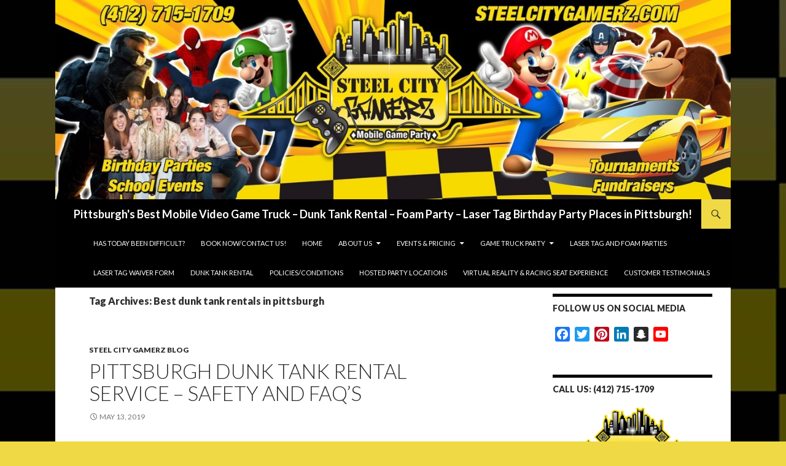

--- FILE ---
content_type: text/html; charset=UTF-8
request_url: https://steelcitygamerz.com/tag/best-dunk-tank-rentals-in-pittsburgh/
body_size: 16157
content:
<!DOCTYPE html>
<!--[if IE 7]>
<html class="ie ie7" lang="en-US" prefix="og: http://ogp.me/ns#">
<![endif]-->
<!--[if IE 8]>
<html class="ie ie8" lang="en-US" prefix="og: http://ogp.me/ns#">
<![endif]-->
<!--[if !(IE 7) & !(IE 8)]><!-->
<html lang="en-US" prefix="og: http://ogp.me/ns#">
<!--<![endif]-->
<head>
	<meta charset="UTF-8">
	<meta name="viewport" content="width=device-width">
	
	<link rel="profile" href="https://gmpg.org/xfn/11">
	<link rel="pingback" href="https://steelcitygamerz.com/wp/xmlrpc.php">
	<!--[if lt IE 9]>
	<script src="https://steelcitygamerz.com/wp/wp-content/themes/twentyfourteen/js/html5.js"></script>
	<![endif]-->
	
		<!-- All in One SEO 4.1.4.5 -->
		<title>Best dunk tank rentals in pittsburgh | Pittsburgh's Best Mobile Video Game Truck - Dunk Tank Rental - Foam Party - Laser Tag Birthday Party Places in Pittsburgh!</title>
		<meta name="robots" content="max-image-preview:large" />
		<link rel="canonical" href="https://steelcitygamerz.com/tag/best-dunk-tank-rentals-in-pittsburgh/" />
		<script type="application/ld+json" class="aioseo-schema">
			{"@context":"https:\/\/schema.org","@graph":[{"@type":"WebSite","@id":"https:\/\/steelcitygamerz.com\/#website","url":"https:\/\/steelcitygamerz.com\/","name":"Pittsburgh's Best Mobile Video Game Truck - Dunk Tank Rental - Foam Party - Laser Tag Birthday Party Places in Pittsburgh!","inLanguage":"en-US","publisher":{"@id":"https:\/\/steelcitygamerz.com\/#organization"}},{"@type":"Organization","@id":"https:\/\/steelcitygamerz.com\/#organization","name":"Pittsburgh's Best Mobile Video Game Truck - Dunk Tank Rental - Foam Party - Laser Tag Birthday Party Places in Pittsburgh!","url":"https:\/\/steelcitygamerz.com\/"},{"@type":"BreadcrumbList","@id":"https:\/\/steelcitygamerz.com\/tag\/best-dunk-tank-rentals-in-pittsburgh\/#breadcrumblist","itemListElement":[{"@type":"ListItem","@id":"https:\/\/steelcitygamerz.com\/#listItem","position":1,"item":{"@type":"WebPage","@id":"https:\/\/steelcitygamerz.com\/","name":"Home","description":"Pittsburgh's BEST Birthday Party Idea That Comes To You! Mobile Game Truck- Laser Tag- Foam Parties and Dunk Tank Rentals Steel City Gamerz - Brings the Ultimate Video Game Truck, Laser Tag, Foam Party and Dunk Tank rental service to your front door! \u2013 Pittsburgh's best idea in \u2026 Continue reading Pittsburgh Dunk Tank Rental Service \u2013 Safety and FAQ\u2019s \u2192","url":"https:\/\/steelcitygamerz.com\/"},"nextItem":"https:\/\/steelcitygamerz.com\/tag\/best-dunk-tank-rentals-in-pittsburgh\/#listItem"},{"@type":"ListItem","@id":"https:\/\/steelcitygamerz.com\/tag\/best-dunk-tank-rentals-in-pittsburgh\/#listItem","position":2,"item":{"@type":"WebPage","@id":"https:\/\/steelcitygamerz.com\/tag\/best-dunk-tank-rentals-in-pittsburgh\/","name":"Best dunk tank rentals in pittsburgh","url":"https:\/\/steelcitygamerz.com\/tag\/best-dunk-tank-rentals-in-pittsburgh\/"},"previousItem":"https:\/\/steelcitygamerz.com\/#listItem"}]},{"@type":"CollectionPage","@id":"https:\/\/steelcitygamerz.com\/tag\/best-dunk-tank-rentals-in-pittsburgh\/#collectionpage","url":"https:\/\/steelcitygamerz.com\/tag\/best-dunk-tank-rentals-in-pittsburgh\/","name":"Best dunk tank rentals in pittsburgh | Pittsburgh's Best Mobile Video Game Truck - Dunk Tank Rental - Foam Party - Laser Tag Birthday Party Places in Pittsburgh!","inLanguage":"en-US","isPartOf":{"@id":"https:\/\/steelcitygamerz.com\/#website"},"breadcrumb":{"@id":"https:\/\/steelcitygamerz.com\/tag\/best-dunk-tank-rentals-in-pittsburgh\/#breadcrumblist"}}]}
		</script>
		<!-- All in One SEO -->

<link rel='dns-prefetch' href='//fonts.googleapis.com' />
<link href='https://fonts.gstatic.com' crossorigin rel='preconnect' />
<link rel="alternate" type="application/rss+xml" title="Pittsburgh&#039;s Best Mobile Video Game Truck - Dunk Tank Rental - Foam Party - Laser Tag Birthday Party Places in Pittsburgh! &raquo; Feed" href="https://steelcitygamerz.com/feed/" />
<link rel="alternate" type="application/rss+xml" title="Pittsburgh&#039;s Best Mobile Video Game Truck - Dunk Tank Rental - Foam Party - Laser Tag Birthday Party Places in Pittsburgh! &raquo; Best dunk tank rentals in pittsburgh Tag Feed" href="https://steelcitygamerz.com/tag/best-dunk-tank-rentals-in-pittsburgh/feed/" />
		<!-- This site uses the Google Analytics by ExactMetrics plugin v7.0.2 - Using Analytics tracking - https://www.exactmetrics.com/ -->
							<script src="//www.googletagmanager.com/gtag/js?id=UA-103050409-1"  type="text/javascript" data-cfasync="false" async></script>
			<script type="text/javascript" data-cfasync="false">
				var em_version = '7.0.2';
				var em_track_user = true;
				var em_no_track_reason = '';
				
								var disableStrs = [
															'ga-disable-UA-103050409-1',
									];

				/* Function to detect opted out users */
				function __gtagTrackerIsOptedOut() {
					for ( var index = 0; index < disableStrs.length; index++ ) {
						if ( document.cookie.indexOf( disableStrs[ index ] + '=true' ) > -1 ) {
							return true;
						}
					}

					return false;
				}

				/* Disable tracking if the opt-out cookie exists. */
				if ( __gtagTrackerIsOptedOut() ) {
					for ( var index = 0; index < disableStrs.length; index++ ) {
						window[ disableStrs[ index ] ] = true;
					}
				}

				/* Opt-out function */
				function __gtagTrackerOptout() {
					for ( var index = 0; index < disableStrs.length; index++ ) {
						document.cookie = disableStrs[ index ] + '=true; expires=Thu, 31 Dec 2099 23:59:59 UTC; path=/';
						window[ disableStrs[ index ] ] = true;
					}
				}

				if ( 'undefined' === typeof gaOptout ) {
					function gaOptout() {
						__gtagTrackerOptout();
					}
				}
								window.dataLayer = window.dataLayer || [];

				window.ExactMetricsDualTracker = {
					helpers: {},
					trackers: {},
				};
				if ( em_track_user ) {
					function __gtagDataLayer() {
						dataLayer.push( arguments );
					}

					function __gtagTracker( type, name, parameters ) {
						if ( type === 'event' ) {
							
															parameters.send_to = exactmetrics_frontend.ua;
								__gtagDataLayer.apply( null, arguments );
													} else {
							__gtagDataLayer.apply( null, arguments );
						}
					}
					__gtagTracker( 'js', new Date() );
					__gtagTracker( 'set', {
						'developer_id.dNDMyYj' : true,
											} );
															__gtagTracker( 'config', 'UA-103050409-1', {"forceSSL":"true"} );
										window.gtag = __gtagTracker;										(
						function () {
							/* https://developers.google.com/analytics/devguides/collection/analyticsjs/ */
							/* ga and __gaTracker compatibility shim. */
							var noopfn = function () {
								return null;
							};
							var newtracker = function () {
								return new Tracker();
							};
							var Tracker = function () {
								return null;
							};
							var p = Tracker.prototype;
							p.get = noopfn;
							p.set = noopfn;
							p.send = function (){
								var args = Array.prototype.slice.call(arguments);
								args.unshift( 'send' );
								__gaTracker.apply(null, args);
							};
							var __gaTracker = function () {
								var len = arguments.length;
								if ( len === 0 ) {
									return;
								}
								var f = arguments[len - 1];
								if ( typeof f !== 'object' || f === null || typeof f.hitCallback !== 'function' ) {
									if ( 'send' === arguments[0] ) {
										var hitConverted, hitObject = false, action;
										if ( 'event' === arguments[1] ) {
											if ( 'undefined' !== typeof arguments[3] ) {
												hitObject = {
													'eventAction': arguments[3],
													'eventCategory': arguments[2],
													'eventLabel': arguments[4],
													'value': arguments[5] ? arguments[5] : 1,
												}
											}
										}
										if ( 'pageview' === arguments[1] ) {
											if ( 'undefined' !== typeof arguments[2] ) {
												hitObject = {
													'eventAction': 'page_view',
													'page_path' : arguments[2],
												}
											}
										}
										if ( typeof arguments[2] === 'object' ) {
											hitObject = arguments[2];
										}
										if ( typeof arguments[5] === 'object' ) {
											Object.assign( hitObject, arguments[5] );
										}
										if ( 'undefined' !== typeof arguments[1].hitType ) {
											hitObject = arguments[1];
											if ( 'pageview' === hitObject.hitType ) {
												hitObject.eventAction = 'page_view';
											}
										}
										if ( hitObject ) {
											action = 'timing' === arguments[1].hitType ? 'timing_complete' : hitObject.eventAction;
											hitConverted = mapArgs( hitObject );
											__gtagTracker( 'event', action, hitConverted );
										}
									}
									return;
								}

								function mapArgs( args ) {
									var arg, hit = {};
									var gaMap = {
										'eventCategory': 'event_category',
										'eventAction': 'event_action',
										'eventLabel': 'event_label',
										'eventValue': 'event_value',
										'nonInteraction': 'non_interaction',
										'timingCategory': 'event_category',
										'timingVar': 'name',
										'timingValue': 'value',
										'timingLabel': 'event_label',
										'page' : 'page_path',
										'location' : 'page_location',
										'title' : 'page_title',
									};
									for ( arg in args ) {
																				if ( ! ( ! args.hasOwnProperty(arg) || ! gaMap.hasOwnProperty(arg) ) ) {
											hit[gaMap[arg]] = args[arg];
										} else {
											hit[arg] = args[arg];
										}
									}
									return hit;
								}

								try {
									f.hitCallback();
								} catch ( ex ) {
								}
							};
							__gaTracker.create = newtracker;
							__gaTracker.getByName = newtracker;
							__gaTracker.getAll = function () {
								return [];
							};
							__gaTracker.remove = noopfn;
							__gaTracker.loaded = true;
							window['__gaTracker'] = __gaTracker;
						}
					)();
									} else {
										console.log( "" );
					( function () {
							function __gtagTracker() {
								return null;
							}
							window['__gtagTracker'] = __gtagTracker;
							window['gtag'] = __gtagTracker;
					} )();
									}
			</script>
				<!-- / Google Analytics by ExactMetrics -->
		<script type="text/javascript">
window._wpemojiSettings = {"baseUrl":"https:\/\/s.w.org\/images\/core\/emoji\/14.0.0\/72x72\/","ext":".png","svgUrl":"https:\/\/s.w.org\/images\/core\/emoji\/14.0.0\/svg\/","svgExt":".svg","source":{"concatemoji":"https:\/\/steelcitygamerz.com\/wp\/wp-includes\/js\/wp-emoji-release.min.js?ver=6.2.8"}};
/*! This file is auto-generated */
!function(e,a,t){var n,r,o,i=a.createElement("canvas"),p=i.getContext&&i.getContext("2d");function s(e,t){p.clearRect(0,0,i.width,i.height),p.fillText(e,0,0);e=i.toDataURL();return p.clearRect(0,0,i.width,i.height),p.fillText(t,0,0),e===i.toDataURL()}function c(e){var t=a.createElement("script");t.src=e,t.defer=t.type="text/javascript",a.getElementsByTagName("head")[0].appendChild(t)}for(o=Array("flag","emoji"),t.supports={everything:!0,everythingExceptFlag:!0},r=0;r<o.length;r++)t.supports[o[r]]=function(e){if(p&&p.fillText)switch(p.textBaseline="top",p.font="600 32px Arial",e){case"flag":return s("\ud83c\udff3\ufe0f\u200d\u26a7\ufe0f","\ud83c\udff3\ufe0f\u200b\u26a7\ufe0f")?!1:!s("\ud83c\uddfa\ud83c\uddf3","\ud83c\uddfa\u200b\ud83c\uddf3")&&!s("\ud83c\udff4\udb40\udc67\udb40\udc62\udb40\udc65\udb40\udc6e\udb40\udc67\udb40\udc7f","\ud83c\udff4\u200b\udb40\udc67\u200b\udb40\udc62\u200b\udb40\udc65\u200b\udb40\udc6e\u200b\udb40\udc67\u200b\udb40\udc7f");case"emoji":return!s("\ud83e\udef1\ud83c\udffb\u200d\ud83e\udef2\ud83c\udfff","\ud83e\udef1\ud83c\udffb\u200b\ud83e\udef2\ud83c\udfff")}return!1}(o[r]),t.supports.everything=t.supports.everything&&t.supports[o[r]],"flag"!==o[r]&&(t.supports.everythingExceptFlag=t.supports.everythingExceptFlag&&t.supports[o[r]]);t.supports.everythingExceptFlag=t.supports.everythingExceptFlag&&!t.supports.flag,t.DOMReady=!1,t.readyCallback=function(){t.DOMReady=!0},t.supports.everything||(n=function(){t.readyCallback()},a.addEventListener?(a.addEventListener("DOMContentLoaded",n,!1),e.addEventListener("load",n,!1)):(e.attachEvent("onload",n),a.attachEvent("onreadystatechange",function(){"complete"===a.readyState&&t.readyCallback()})),(e=t.source||{}).concatemoji?c(e.concatemoji):e.wpemoji&&e.twemoji&&(c(e.twemoji),c(e.wpemoji)))}(window,document,window._wpemojiSettings);
</script>
<style type="text/css">
img.wp-smiley,
img.emoji {
	display: inline !important;
	border: none !important;
	box-shadow: none !important;
	height: 1em !important;
	width: 1em !important;
	margin: 0 0.07em !important;
	vertical-align: -0.1em !important;
	background: none !important;
	padding: 0 !important;
}
</style>
	<link rel='stylesheet' id='wp-block-library-css' href='https://steelcitygamerz.com/wp/wp-includes/css/dist/block-library/style.min.css?ver=6.2.8' type='text/css' media='all' />
<link rel='stylesheet' id='wp-components-css' href='https://steelcitygamerz.com/wp/wp-includes/css/dist/components/style.min.css?ver=6.2.8' type='text/css' media='all' />
<link rel='stylesheet' id='wp-block-editor-css' href='https://steelcitygamerz.com/wp/wp-includes/css/dist/block-editor/style.min.css?ver=6.2.8' type='text/css' media='all' />
<link rel='stylesheet' id='wp-nux-css' href='https://steelcitygamerz.com/wp/wp-includes/css/dist/nux/style.min.css?ver=6.2.8' type='text/css' media='all' />
<link rel='stylesheet' id='wp-reusable-blocks-css' href='https://steelcitygamerz.com/wp/wp-includes/css/dist/reusable-blocks/style.min.css?ver=6.2.8' type='text/css' media='all' />
<link rel='stylesheet' id='wp-editor-css' href='https://steelcitygamerz.com/wp/wp-includes/css/dist/editor/style.min.css?ver=6.2.8' type='text/css' media='all' />
<link rel='stylesheet' id='captain-form-block-style-css-css' href='https://steelcitygamerz.com/wp/wp-content/plugins/captainform/admin/gutenberg/blocks.style.build.css?ver=6.2.8' type='text/css' media='all' />
<link rel='stylesheet' id='classic-theme-styles-css' href='https://steelcitygamerz.com/wp/wp-includes/css/classic-themes.min.css?ver=6.2.8' type='text/css' media='all' />
<style id='global-styles-inline-css' type='text/css'>
body{--wp--preset--color--black: #000000;--wp--preset--color--cyan-bluish-gray: #abb8c3;--wp--preset--color--white: #fff;--wp--preset--color--pale-pink: #f78da7;--wp--preset--color--vivid-red: #cf2e2e;--wp--preset--color--luminous-vivid-orange: #ff6900;--wp--preset--color--luminous-vivid-amber: #fcb900;--wp--preset--color--light-green-cyan: #7bdcb5;--wp--preset--color--vivid-green-cyan: #00d084;--wp--preset--color--pale-cyan-blue: #8ed1fc;--wp--preset--color--vivid-cyan-blue: #0693e3;--wp--preset--color--vivid-purple: #9b51e0;--wp--preset--color--green: #efd945;--wp--preset--color--dark-gray: #2b2b2b;--wp--preset--color--medium-gray: #767676;--wp--preset--color--light-gray: #f5f5f5;--wp--preset--gradient--vivid-cyan-blue-to-vivid-purple: linear-gradient(135deg,rgba(6,147,227,1) 0%,rgb(155,81,224) 100%);--wp--preset--gradient--light-green-cyan-to-vivid-green-cyan: linear-gradient(135deg,rgb(122,220,180) 0%,rgb(0,208,130) 100%);--wp--preset--gradient--luminous-vivid-amber-to-luminous-vivid-orange: linear-gradient(135deg,rgba(252,185,0,1) 0%,rgba(255,105,0,1) 100%);--wp--preset--gradient--luminous-vivid-orange-to-vivid-red: linear-gradient(135deg,rgba(255,105,0,1) 0%,rgb(207,46,46) 100%);--wp--preset--gradient--very-light-gray-to-cyan-bluish-gray: linear-gradient(135deg,rgb(238,238,238) 0%,rgb(169,184,195) 100%);--wp--preset--gradient--cool-to-warm-spectrum: linear-gradient(135deg,rgb(74,234,220) 0%,rgb(151,120,209) 20%,rgb(207,42,186) 40%,rgb(238,44,130) 60%,rgb(251,105,98) 80%,rgb(254,248,76) 100%);--wp--preset--gradient--blush-light-purple: linear-gradient(135deg,rgb(255,206,236) 0%,rgb(152,150,240) 100%);--wp--preset--gradient--blush-bordeaux: linear-gradient(135deg,rgb(254,205,165) 0%,rgb(254,45,45) 50%,rgb(107,0,62) 100%);--wp--preset--gradient--luminous-dusk: linear-gradient(135deg,rgb(255,203,112) 0%,rgb(199,81,192) 50%,rgb(65,88,208) 100%);--wp--preset--gradient--pale-ocean: linear-gradient(135deg,rgb(255,245,203) 0%,rgb(182,227,212) 50%,rgb(51,167,181) 100%);--wp--preset--gradient--electric-grass: linear-gradient(135deg,rgb(202,248,128) 0%,rgb(113,206,126) 100%);--wp--preset--gradient--midnight: linear-gradient(135deg,rgb(2,3,129) 0%,rgb(40,116,252) 100%);--wp--preset--duotone--dark-grayscale: url('#wp-duotone-dark-grayscale');--wp--preset--duotone--grayscale: url('#wp-duotone-grayscale');--wp--preset--duotone--purple-yellow: url('#wp-duotone-purple-yellow');--wp--preset--duotone--blue-red: url('#wp-duotone-blue-red');--wp--preset--duotone--midnight: url('#wp-duotone-midnight');--wp--preset--duotone--magenta-yellow: url('#wp-duotone-magenta-yellow');--wp--preset--duotone--purple-green: url('#wp-duotone-purple-green');--wp--preset--duotone--blue-orange: url('#wp-duotone-blue-orange');--wp--preset--font-size--small: 13px;--wp--preset--font-size--medium: 20px;--wp--preset--font-size--large: 36px;--wp--preset--font-size--x-large: 42px;--wp--preset--spacing--20: 0.44rem;--wp--preset--spacing--30: 0.67rem;--wp--preset--spacing--40: 1rem;--wp--preset--spacing--50: 1.5rem;--wp--preset--spacing--60: 2.25rem;--wp--preset--spacing--70: 3.38rem;--wp--preset--spacing--80: 5.06rem;--wp--preset--shadow--natural: 6px 6px 9px rgba(0, 0, 0, 0.2);--wp--preset--shadow--deep: 12px 12px 50px rgba(0, 0, 0, 0.4);--wp--preset--shadow--sharp: 6px 6px 0px rgba(0, 0, 0, 0.2);--wp--preset--shadow--outlined: 6px 6px 0px -3px rgba(255, 255, 255, 1), 6px 6px rgba(0, 0, 0, 1);--wp--preset--shadow--crisp: 6px 6px 0px rgba(0, 0, 0, 1);}:where(.is-layout-flex){gap: 0.5em;}body .is-layout-flow > .alignleft{float: left;margin-inline-start: 0;margin-inline-end: 2em;}body .is-layout-flow > .alignright{float: right;margin-inline-start: 2em;margin-inline-end: 0;}body .is-layout-flow > .aligncenter{margin-left: auto !important;margin-right: auto !important;}body .is-layout-constrained > .alignleft{float: left;margin-inline-start: 0;margin-inline-end: 2em;}body .is-layout-constrained > .alignright{float: right;margin-inline-start: 2em;margin-inline-end: 0;}body .is-layout-constrained > .aligncenter{margin-left: auto !important;margin-right: auto !important;}body .is-layout-constrained > :where(:not(.alignleft):not(.alignright):not(.alignfull)){max-width: var(--wp--style--global--content-size);margin-left: auto !important;margin-right: auto !important;}body .is-layout-constrained > .alignwide{max-width: var(--wp--style--global--wide-size);}body .is-layout-flex{display: flex;}body .is-layout-flex{flex-wrap: wrap;align-items: center;}body .is-layout-flex > *{margin: 0;}:where(.wp-block-columns.is-layout-flex){gap: 2em;}.has-black-color{color: var(--wp--preset--color--black) !important;}.has-cyan-bluish-gray-color{color: var(--wp--preset--color--cyan-bluish-gray) !important;}.has-white-color{color: var(--wp--preset--color--white) !important;}.has-pale-pink-color{color: var(--wp--preset--color--pale-pink) !important;}.has-vivid-red-color{color: var(--wp--preset--color--vivid-red) !important;}.has-luminous-vivid-orange-color{color: var(--wp--preset--color--luminous-vivid-orange) !important;}.has-luminous-vivid-amber-color{color: var(--wp--preset--color--luminous-vivid-amber) !important;}.has-light-green-cyan-color{color: var(--wp--preset--color--light-green-cyan) !important;}.has-vivid-green-cyan-color{color: var(--wp--preset--color--vivid-green-cyan) !important;}.has-pale-cyan-blue-color{color: var(--wp--preset--color--pale-cyan-blue) !important;}.has-vivid-cyan-blue-color{color: var(--wp--preset--color--vivid-cyan-blue) !important;}.has-vivid-purple-color{color: var(--wp--preset--color--vivid-purple) !important;}.has-black-background-color{background-color: var(--wp--preset--color--black) !important;}.has-cyan-bluish-gray-background-color{background-color: var(--wp--preset--color--cyan-bluish-gray) !important;}.has-white-background-color{background-color: var(--wp--preset--color--white) !important;}.has-pale-pink-background-color{background-color: var(--wp--preset--color--pale-pink) !important;}.has-vivid-red-background-color{background-color: var(--wp--preset--color--vivid-red) !important;}.has-luminous-vivid-orange-background-color{background-color: var(--wp--preset--color--luminous-vivid-orange) !important;}.has-luminous-vivid-amber-background-color{background-color: var(--wp--preset--color--luminous-vivid-amber) !important;}.has-light-green-cyan-background-color{background-color: var(--wp--preset--color--light-green-cyan) !important;}.has-vivid-green-cyan-background-color{background-color: var(--wp--preset--color--vivid-green-cyan) !important;}.has-pale-cyan-blue-background-color{background-color: var(--wp--preset--color--pale-cyan-blue) !important;}.has-vivid-cyan-blue-background-color{background-color: var(--wp--preset--color--vivid-cyan-blue) !important;}.has-vivid-purple-background-color{background-color: var(--wp--preset--color--vivid-purple) !important;}.has-black-border-color{border-color: var(--wp--preset--color--black) !important;}.has-cyan-bluish-gray-border-color{border-color: var(--wp--preset--color--cyan-bluish-gray) !important;}.has-white-border-color{border-color: var(--wp--preset--color--white) !important;}.has-pale-pink-border-color{border-color: var(--wp--preset--color--pale-pink) !important;}.has-vivid-red-border-color{border-color: var(--wp--preset--color--vivid-red) !important;}.has-luminous-vivid-orange-border-color{border-color: var(--wp--preset--color--luminous-vivid-orange) !important;}.has-luminous-vivid-amber-border-color{border-color: var(--wp--preset--color--luminous-vivid-amber) !important;}.has-light-green-cyan-border-color{border-color: var(--wp--preset--color--light-green-cyan) !important;}.has-vivid-green-cyan-border-color{border-color: var(--wp--preset--color--vivid-green-cyan) !important;}.has-pale-cyan-blue-border-color{border-color: var(--wp--preset--color--pale-cyan-blue) !important;}.has-vivid-cyan-blue-border-color{border-color: var(--wp--preset--color--vivid-cyan-blue) !important;}.has-vivid-purple-border-color{border-color: var(--wp--preset--color--vivid-purple) !important;}.has-vivid-cyan-blue-to-vivid-purple-gradient-background{background: var(--wp--preset--gradient--vivid-cyan-blue-to-vivid-purple) !important;}.has-light-green-cyan-to-vivid-green-cyan-gradient-background{background: var(--wp--preset--gradient--light-green-cyan-to-vivid-green-cyan) !important;}.has-luminous-vivid-amber-to-luminous-vivid-orange-gradient-background{background: var(--wp--preset--gradient--luminous-vivid-amber-to-luminous-vivid-orange) !important;}.has-luminous-vivid-orange-to-vivid-red-gradient-background{background: var(--wp--preset--gradient--luminous-vivid-orange-to-vivid-red) !important;}.has-very-light-gray-to-cyan-bluish-gray-gradient-background{background: var(--wp--preset--gradient--very-light-gray-to-cyan-bluish-gray) !important;}.has-cool-to-warm-spectrum-gradient-background{background: var(--wp--preset--gradient--cool-to-warm-spectrum) !important;}.has-blush-light-purple-gradient-background{background: var(--wp--preset--gradient--blush-light-purple) !important;}.has-blush-bordeaux-gradient-background{background: var(--wp--preset--gradient--blush-bordeaux) !important;}.has-luminous-dusk-gradient-background{background: var(--wp--preset--gradient--luminous-dusk) !important;}.has-pale-ocean-gradient-background{background: var(--wp--preset--gradient--pale-ocean) !important;}.has-electric-grass-gradient-background{background: var(--wp--preset--gradient--electric-grass) !important;}.has-midnight-gradient-background{background: var(--wp--preset--gradient--midnight) !important;}.has-small-font-size{font-size: var(--wp--preset--font-size--small) !important;}.has-medium-font-size{font-size: var(--wp--preset--font-size--medium) !important;}.has-large-font-size{font-size: var(--wp--preset--font-size--large) !important;}.has-x-large-font-size{font-size: var(--wp--preset--font-size--x-large) !important;}
.wp-block-navigation a:where(:not(.wp-element-button)){color: inherit;}
:where(.wp-block-columns.is-layout-flex){gap: 2em;}
.wp-block-pullquote{font-size: 1.5em;line-height: 1.6;}
</style>
<link rel='stylesheet' id='twentyfourteen-lato-css' href='https://fonts.googleapis.com/css?family=Lato%3A300%2C400%2C700%2C900%2C300italic%2C400italic%2C700italic&#038;subset=latin%2Clatin-ext' type='text/css' media='all' />
<link rel='stylesheet' id='genericons-css' href='https://steelcitygamerz.com/wp/wp-content/themes/twentyfourteen/genericons/genericons.css?ver=3.0.3' type='text/css' media='all' />
<link rel='stylesheet' id='twentyfourteen-style-css' href='https://steelcitygamerz.com/wp/wp-content/themes/twentyfourteen/style.css?ver=6.2.8' type='text/css' media='all' />
<!--[if lt IE 9]>
<link rel='stylesheet' id='twentyfourteen-ie-css' href='https://steelcitygamerz.com/wp/wp-content/themes/twentyfourteen/css/ie.css?ver=20131205' type='text/css' media='all' />
<![endif]-->
<link rel='stylesheet' id='addtoany-css' href='https://steelcitygamerz.com/wp/wp-content/plugins/add-to-any/addtoany.min.css?ver=1.15' type='text/css' media='all' />
<style id='addtoany-inline-css' type='text/css'>
@media screen and (min-width:981px){
.a2a_floating_style.a2a_default_style{display:none;}
}
</style>
<script type='text/javascript' src='https://steelcitygamerz.com/wp/wp-includes/js/jquery/jquery.js?ver=3.6.4' id='jquery-core-js'></script>
<script type='text/javascript' src='https://steelcitygamerz.com/wp/wp-includes/js/jquery/jquery-migrate.min.js?ver=3.4.0' id='jquery-migrate-js'></script>
<script type='text/javascript' id='exactmetrics-frontend-script-js-extra'>
/* <![CDATA[ */
var exactmetrics_frontend = {"js_events_tracking":"true","download_extensions":"zip,mp3,mpeg,pdf,docx,pptx,xlsx,rar","inbound_paths":"[{\"path\":\"\\\/go\\\/\",\"label\":\"affiliate\"},{\"path\":\"\\\/recommend\\\/\",\"label\":\"affiliate\"}]","home_url":"https:\/\/steelcitygamerz.com","hash_tracking":"false","ua":"UA-103050409-1","v4_id":""};
/* ]]> */
</script>
<script type='text/javascript' src='https://steelcitygamerz.com/wp/wp-content/plugins/google-analytics-dashboard-for-wp/assets/js/frontend-gtag.min.js?ver=7.0.2' id='exactmetrics-frontend-script-js'></script>
<script type='text/javascript' src='https://steelcitygamerz.com/wp/wp-content/plugins/add-to-any/addtoany.min.js?ver=1.1' id='addtoany-js'></script>
<link rel="https://api.w.org/" href="https://steelcitygamerz.com/wp-json/" /><link rel="alternate" type="application/json" href="https://steelcitygamerz.com/wp-json/wp/v2/tags/412" /><link rel="EditURI" type="application/rsd+xml" title="RSD" href="https://steelcitygamerz.com/wp/xmlrpc.php?rsd" />
<link rel="wlwmanifest" type="application/wlwmanifest+xml" href="https://steelcitygamerz.com/wp/wp-includes/wlwmanifest.xml" />
<meta name="generator" content="WordPress 6.2.8" />

<script data-cfasync="false">
window.a2a_config=window.a2a_config||{};a2a_config.callbacks=[];a2a_config.overlays=[];a2a_config.templates={};
(function(d,s,a,b){a=d.createElement(s);b=d.getElementsByTagName(s)[0];a.async=1;a.src="https://static.addtoany.com/menu/page.js";b.parentNode.insertBefore(a,b);})(document,"script");
</script>
<style id="fourteen-colors" type="text/css">
		/* Custom accent color. */
		button,
		.button,
		.contributor-posts-link,
		input[type="button"],
		input[type="reset"],
		input[type="submit"],
		.search-toggle,
		.hentry .mejs-controls .mejs-time-rail .mejs-time-current,
		.widget .mejs-controls .mejs-time-rail .mejs-time-current,
		.hentry .mejs-overlay:hover .mejs-overlay-button,
		.widget .mejs-overlay:hover .mejs-overlay-button,
		.widget button,
		.widget .button,
		.widget input[type="button"],
		.widget input[type="reset"],
		.widget input[type="submit"],
		.widget_calendar tbody a,
		.content-sidebar .widget input[type="button"],
		.content-sidebar .widget input[type="reset"],
		.content-sidebar .widget input[type="submit"],
		.slider-control-paging .slider-active:before,
		.slider-control-paging .slider-active:hover:before,
		.slider-direction-nav a:hover,
		.ie8 .primary-navigation ul ul,
		.ie8 .secondary-navigation ul ul,
		.ie8 .primary-navigation li:hover > a,
		.ie8 .primary-navigation li.focus > a,
		.ie8 .secondary-navigation li:hover > a,
		.ie8 .secondary-navigation li.focus > a {
			background-color: #efd945;
		}

		.site-navigation a:hover {
			color: #efd945;
		}

		::-moz-selection {
			background: #efd945;
		}

		::selection {
			background: #efd945;
		}

		.paging-navigation .page-numbers.current {
			border-color: #efd945;
		}

		@media screen and (min-width: 782px) {
			.primary-navigation li:hover > a,
			.primary-navigation li.focus > a,
			.primary-navigation ul ul {
				background-color: #efd945;
			}
		}

		@media screen and (min-width: 1008px) {
			.secondary-navigation li:hover > a,
			.secondary-navigation li.focus > a,
			.secondary-navigation ul ul {
				background-color: #efd945;
			}
		}
	
			.contributor-posts-link,
			.button,
			button,
			input[type="button"],
			input[type="reset"],
			input[type="submit"],
			.search-toggle:before,
			.hentry .mejs-overlay:hover .mejs-overlay-button,
			.widet .mejs-overlay:hover .mejs-overlay-button,
			.widget button,
			.widget .button,
			.widget input[type="button"],
			.widget input[type="reset"],
			.widget input[type="submit"],
			.widget_calendar tbody a,
			.widget_calendar tbody a:hover,
			.site-footer .widget_calendar tbody a,
			.content-sidebar .widget input[type="button"],
			.content-sidebar .widget input[type="reset"],
			.content-sidebar .widget input[type="submit"],
			button:hover,
			button:focus,
			.button:hover,
			.button:focus,
			.widget a.button:hover,
			.widget a.button:focus,
			.widget a.button:active,
			.content-sidebar .widget a.button,
			.content-sidebar .widget a.button:hover,
			.content-sidebar .widget a.button:focus,
			.content-sidebar .widget a.button:active,
			.contributor-posts-link:hover,
			.contributor-posts-link:active,
			input[type="button"]:hover,
			input[type="button"]:focus,
			input[type="reset"]:hover,
			input[type="reset"]:focus,
			input[type="submit"]:hover,
			input[type="submit"]:focus,
			.slider-direction-nav a:hover:before,
			.ie8 .primary-navigation li:hover > a,
			.ie8 .primary-navigation li.focus > a,
			.ie8 .secondary-navigation li:hover > a,
			.ie8 .secondary-navigation li.focus > a {
				color: #2b2b2b;
			}

			@media screen and (min-width: 782px) {
				.site-navigation li .current_page_item > a,
				.site-navigation li .current_page_ancestor > a,
				.site-navigation li .current-menu-item > a,
				.site-navigation li .current-menu-ancestor > a,
				.primary-navigation ul ul a,
				.primary-navigation li:hover > a,
				.primary-navigation li.focus > a,
				.primary-navigation ul ul {
					color: #2b2b2b;
				}
			}

			@media screen and (min-width: 1008px) {
				.secondary-navigation ul ul a,
				.secondary-navigation li:hover > a,
				.secondary-navigation li.focus > a,
				.secondary-navigation ul ul {
					color: #2b2b2b;
				}
			}

			::selection {
				color: #2b2b2b;
			}

			::-moz-selection {
				color: #2b2b2b;
			}

			.hentry .mejs-controls .mejs-time-rail .mejs-time-loaded,
			.widget .mejs-controls .mejs-time-rail .mejs-time-loaded {
				background-color: #2b2b2b;
			}

		
		/* Generated variants of custom accent color. */
		a,
		.content-sidebar .widget a {
			color: #8b7500;
		}

		.contributor-posts-link:hover,
		.button:hover,
		.button:focus,
		.slider-control-paging a:hover:before,
		.search-toggle:hover,
		.search-toggle.active,
		.search-box,
		.widget_calendar tbody a:hover,
		button:hover,
		button:focus,
		input[type="button"]:hover,
		input[type="button"]:focus,
		input[type="reset"]:hover,
		input[type="reset"]:focus,
		input[type="submit"]:hover,
		input[type="submit"]:focus,
		.widget button:hover,
		.widget .button:hover,
		.widget button:focus,
		.widget .button:focus,
		.widget input[type="button"]:hover,
		.widget input[type="button"]:focus,
		.widget input[type="reset"]:hover,
		.widget input[type="reset"]:focus,
		.widget input[type="submit"]:hover,
		.widget input[type="submit"]:focus,
		.content-sidebar .widget input[type="button"]:hover,
		.content-sidebar .widget input[type="button"]:focus,
		.content-sidebar .widget input[type="reset"]:hover,
		.content-sidebar .widget input[type="reset"]:focus,
		.content-sidebar .widget input[type="submit"]:hover,
		.content-sidebar .widget input[type="submit"]:focus,
		.ie8 .primary-navigation ul ul a:hover,
		.ie8 .primary-navigation ul ul li.focus > a,
		.ie8 .secondary-navigation ul ul a:hover,
		.ie8 .secondary-navigation ul ul li.focus > a {
			background-color: #fff662;
		}

		.featured-content a:hover,
		.featured-content .entry-title a:hover,
		.widget a:hover,
		.widget-title a:hover,
		.widget_twentyfourteen_ephemera .entry-meta a:hover,
		.hentry .mejs-controls .mejs-button button:hover,
		.widget .mejs-controls .mejs-button button:hover,
		.site-info a:hover,
		.featured-content a:hover {
			color: #fff662;
		}

		a:active,
		a:hover,
		.entry-title a:hover,
		.entry-meta a:hover,
		.cat-links a:hover,
		.entry-content .edit-link a:hover,
		.post-navigation a:hover,
		.image-navigation a:hover,
		.comment-author a:hover,
		.comment-list .pingback a:hover,
		.comment-list .trackback a:hover,
		.comment-metadata a:hover,
		.comment-reply-title small a:hover,
		.content-sidebar .widget a:hover,
		.content-sidebar .widget .widget-title a:hover,
		.content-sidebar .widget_twentyfourteen_ephemera .entry-meta a:hover {
			color: #a8921d;
		}

		.page-links a:hover,
		.paging-navigation a:hover {
			border-color: #a8921d;
		}

		.entry-meta .tag-links a:hover:before {
			border-right-color: #a8921d;
		}

		.page-links a:hover,
		.entry-meta .tag-links a:hover {
			background-color: #a8921d;
		}

		@media screen and (min-width: 782px) {
			.primary-navigation ul ul a:hover,
			.primary-navigation ul ul li.focus > a {
				background-color: #fff662;
			}
		}

		@media screen and (min-width: 1008px) {
			.secondary-navigation ul ul a:hover,
			.secondary-navigation ul ul li.focus > a {
				background-color: #fff662;
			}
		}

		button:active,
		.button:active,
		.contributor-posts-link:active,
		input[type="button"]:active,
		input[type="reset"]:active,
		input[type="submit"]:active,
		.widget input[type="button"]:active,
		.widget input[type="reset"]:active,
		.widget input[type="submit"]:active,
		.content-sidebar .widget input[type="button"]:active,
		.content-sidebar .widget input[type="reset"]:active,
		.content-sidebar .widget input[type="submit"]:active {
			background-color: #ffff76;
		}

		.site-navigation .current_page_item > a,
		.site-navigation .current_page_ancestor > a,
		.site-navigation .current-menu-item > a,
		.site-navigation .current-menu-ancestor > a {
			color: #ffff76;
		}
	</style>    <style>@media screen and (min-width: 783px){.primary-navigation{float: left;margin-left: 20px;}a { transition: all .5s ease; }}</style>
    <style>.site {margin: 0 auto;max-width: 1100px;width: 100%;}.site-header{max-width: 1100px;}
		@media screen and (min-width: 1110px) {.archive-header,.comments-area,.image-navigation,.page-header,.page-content,.post-navigation,.site-content .entry-header,
	    .site-content .entry-content,.site-content .entry-summary,.site-content footer.entry-meta{padding-left: 55px;}}</style>
    <style>
	    .site-content .entry-header,.site-content .entry-content,.site-content .entry-summary,.site-content .entry-meta,.page-content, 
		.comments-area,.post-navigation,.image-navigation,.page-header,.archive-header
		{max-width: 800px;}
	</style>
    <style>.content-area{padding-top: 10px;}.content-sidebar{padding-top: 10px;}
		@media screen and (min-width: 846px) {.content-area,.content-sidebar{padding-top: 10px;}}</style>
    <style>.site:before,#secondary{width:0;display:none;}.ie8 .site:before,.ie8 #secondary{width:0px;display:none;}
	    .featured-content{padding-left:0;}.site-content,.site-main .widecolumn{margin-left:0;}.ie8 .site-content,.ie8 .site-main .widecolumn{margin-left:0;}
		@media screen and (min-width: 1008px) {.search-box-wrapper{padding-left:0;}}
		@media screen and (min-width: 1080px) {.search-box-wrapper,.featured-content{padding-left:0;}}
		@media screen and (min-width: 1080px) {.grid-content{padding-left:0;}}
	</style>
    <style>.hentry{max-width: 1038px;}
	    img.size-full,img.size-large,.wp-post-image,.post-thumbnail img,.site-content .post-thumbnail img{max-height: px;}
	</style>
	
<!-- <meta name="NextGEN" version="3.0.8" /> -->
<link rel="apple-touch-icon" sizes="57x57" href="/wp/wp-content/uploads/fbrfg/apple-touch-icon-57x57.png">
<link rel="apple-touch-icon" sizes="60x60" href="/wp/wp-content/uploads/fbrfg/apple-touch-icon-60x60.png">
<link rel="apple-touch-icon" sizes="72x72" href="/wp/wp-content/uploads/fbrfg/apple-touch-icon-72x72.png">
<link rel="apple-touch-icon" sizes="76x76" href="/wp/wp-content/uploads/fbrfg/apple-touch-icon-76x76.png">
<link rel="apple-touch-icon" sizes="114x114" href="/wp/wp-content/uploads/fbrfg/apple-touch-icon-114x114.png">
<link rel="apple-touch-icon" sizes="120x120" href="/wp/wp-content/uploads/fbrfg/apple-touch-icon-120x120.png">
<link rel="apple-touch-icon" sizes="144x144" href="/wp/wp-content/uploads/fbrfg/apple-touch-icon-144x144.png">
<link rel="apple-touch-icon" sizes="152x152" href="/wp/wp-content/uploads/fbrfg/apple-touch-icon-152x152.png">
<link rel="apple-touch-icon" sizes="180x180" href="/wp/wp-content/uploads/fbrfg/apple-touch-icon-180x180.png">
<link rel="icon" type="image/png" href="/wp/wp-content/uploads/fbrfg/favicon-32x32.png" sizes="32x32">
<link rel="icon" type="image/png" href="/wp/wp-content/uploads/fbrfg/android-chrome-192x192.png" sizes="192x192">
<link rel="icon" type="image/png" href="/wp/wp-content/uploads/fbrfg/favicon-96x96.png" sizes="96x96">
<link rel="icon" type="image/png" href="/wp/wp-content/uploads/fbrfg/favicon-16x16.png" sizes="16x16">
<link rel="manifest" href="/wp/wp-content/uploads/fbrfg/manifest.json">
<link rel="shortcut icon" href="/wp/wp-content/uploads/fbrfg/favicon.ico">
<meta name="msapplication-TileColor" content="#da532c">
<meta name="msapplication-TileImage" content="/wp/wp-content/uploads/fbrfg/mstile-144x144.png">
<meta name="msapplication-config" content="/wp/wp-content/uploads/fbrfg/browserconfig.xml">
<meta name="theme-color" content="#ffffff"><style type="text/css" id="custom-background-css">
body.custom-background { background-color: #efd945; background-image: url("https://steelcitygamerz.com/wp/wp-content/uploads/2015/03/check-fade.jpg"); background-position: left top; background-size: auto; background-repeat: repeat; background-attachment: fixed; }
</style>
	
<!-- WordPress Facebook Open Graph protocol plugin (WPFBOGP v2.0.13) http://rynoweb.com/wordpress-plugins/ -->
<meta property="fb:admins" content="264048093794446"/>
<meta property="og:url" content="https://steelcitygamerz.com/tag/best-dunk-tank-rentals-in-pittsburgh/"/>
<meta property="og:title" content="Pittsburgh Dunk Tank Rental Service &#8211; Safety and FAQ&#8217;s"/>
<meta property="og:site_name" content="Pittsburgh&#039;s Best Mobile Video Game Truck - Dunk Tank Rental - Foam Party - Laser Tag Birthday Party Places in Pittsburgh!"/>
<meta property="og:description" content=""/>
<meta property="og:type" content="website"/>
<!-- There is not an image here as you haven't set a default image in the plugin settings! -->
<meta property="og:locale" content="en_us"/>
<!-- // end wpfbogp -->
</head>

<body data-rsssl=1 class="archive tag tag-best-dunk-tank-rentals-in-pittsburgh tag-412 custom-background header-image list-view footer-widgets">
<div id="page" class="hfeed site">
		<div id="site-header">
		<a href="https://steelcitygamerz.com/" rel="home">
			<img src="https://steelcitygamerz.com/wp/wp-content/uploads/2015/03/cropped-steel-city-gamerz-pittsburgh-video-game-truck-party-header.jpg" width="1260" height="372" alt="Pittsburgh&#039;s Best Mobile Video Game Truck &#8211; Dunk Tank Rental &#8211; Foam Party &#8211; Laser Tag Birthday Party Places in Pittsburgh!">
		</a>
	</div>
	
	<header id="masthead" class="site-header" role="banner">
		<div class="header-main">
			<h1 class="site-title"><a href="https://steelcitygamerz.com/" rel="home">Pittsburgh&#039;s Best Mobile Video Game Truck &#8211; Dunk Tank Rental &#8211; Foam Party &#8211; Laser Tag Birthday Party Places in Pittsburgh!</a></h1>

			<div class="search-toggle">
				<a href="#search-container" class="screen-reader-text" aria-expanded="false" aria-controls="search-container">Search</a>
			</div>

			<nav id="primary-navigation" class="site-navigation primary-navigation" role="navigation">
				<button class="menu-toggle">Primary Menu</button>
				<a class="screen-reader-text skip-link" href="#content">Skip to content</a>
				<div class="menu-menu1-container"><ul id="primary-menu" class="nav-menu"><li id="menu-item-1753" class="menu-item menu-item-type-post_type menu-item-object-page menu-item-1753"><a href="https://steelcitygamerz.com/has-today-been-dificult/">HAS TODAY BEEN DIFFICULT?</a></li>
<li id="menu-item-829" class="menu-item menu-item-type-post_type menu-item-object-page menu-item-829"><a href="https://steelcitygamerz.com/book-now/">BOOK NOW/CONTACT US!</a></li>
<li id="menu-item-59" class="menu-item menu-item-type-post_type menu-item-object-page menu-item-home menu-item-59"><a href="https://steelcitygamerz.com/">Home</a></li>
<li id="menu-item-62" class="menu-item menu-item-type-custom menu-item-object-custom menu-item-has-children menu-item-62"><a href="#">About Us</a>
<ul class="sub-menu">
	<li id="menu-item-67" class="menu-item menu-item-type-post_type menu-item-object-page menu-item-67"><a href="https://steelcitygamerz.com/about-steel-city-gamerz-pittsburgh-video-game-truck/">Who We Are</a></li>
	<li id="menu-item-65" class="menu-item menu-item-type-post_type menu-item-object-page menu-item-65"><a href="https://steelcitygamerz.com/our-pittsburgh-video-game-truck-birthday-party-service-area/">Our Service Area</a></li>
	<li id="menu-item-63" class="menu-item menu-item-type-post_type menu-item-object-page menu-item-63"><a href="https://steelcitygamerz.com/frequently-asked-questions-about-pittsburgh-video-game-truck/">Frequently Asked Questions</a></li>
</ul>
</li>
<li id="menu-item-68" class="menu-item menu-item-type-custom menu-item-object-custom menu-item-has-children menu-item-68"><a href="#">Events &#038; Pricing</a>
<ul class="sub-menu">
	<li id="menu-item-69" class="menu-item menu-item-type-post_type menu-item-object-page menu-item-69"><a href="https://steelcitygamerz.com/birthday-parties-in-pittsburgh-video-game-truck-trailer/">Birthday Parties</a></li>
	<li id="menu-item-70" class="menu-item menu-item-type-post_type menu-item-object-page menu-item-70"><a href="https://steelcitygamerz.com/corporate-events-family-reunion-party-entertainment-pittsburgh-pa/">Corporate &#038; Community Day Events</a></li>
	<li id="menu-item-71" class="menu-item menu-item-type-post_type menu-item-object-page menu-item-71"><a href="https://steelcitygamerz.com/school-church-non-profit-fundraiser-entertainment-pittsburgh/">School, Church &#038; Non-Profit Events</a></li>
</ul>
</li>
<li id="menu-item-73" class="menu-item menu-item-type-post_type menu-item-object-page menu-item-has-children menu-item-73"><a href="https://steelcitygamerz.com/our-video-game-truck-pittsburgh-party-trailer-gaming-bus/">Game Truck Party</a>
<ul class="sub-menu">
	<li id="menu-item-75" class="menu-item menu-item-type-post_type menu-item-object-page menu-item-75"><a href="https://steelcitygamerz.com/photo-video-gallery-steel-city-gamerz-pittsburgh-game-truck/">Photo &#038; Video Gallery</a></li>
	<li id="menu-item-74" class="menu-item menu-item-type-post_type menu-item-object-page menu-item-74"><a href="https://steelcitygamerz.com/our-video-game-inventory/">Our Video Games</a></li>
	<li id="menu-item-629" class="menu-item menu-item-type-post_type menu-item-object-page menu-item-629"><a href="https://steelcitygamerz.com/custom-email-invites/">CUSTOM INVITATIONS</a></li>
</ul>
</li>
<li id="menu-item-1448" class="menu-item menu-item-type-post_type menu-item-object-page menu-item-1448"><a href="https://steelcitygamerz.com/https-steelcitygamerz-com-laser-tag-birthday-party-places-pittsburgh-pennsylvania/">Laser Tag and Foam Parties</a></li>
<li id="menu-item-1478" class="menu-item menu-item-type-post_type menu-item-object-page menu-item-1478"><a href="https://steelcitygamerz.com/laser-tag-waiver-form/">Laser Tag Waiver Form</a></li>
<li id="menu-item-1440" class="menu-item menu-item-type-post_type menu-item-object-page menu-item-1440"><a href="https://steelcitygamerz.com/pittsburgh-dunk-tank-rental/">Dunk Tank Rental</a></li>
<li id="menu-item-64" class="menu-item menu-item-type-post_type menu-item-object-page menu-item-64"><a href="https://steelcitygamerz.com/our-policies-steel-city-gamerz-pittsburgh/">Policies/Conditions</a></li>
<li id="menu-item-865" class="menu-item menu-item-type-post_type menu-item-object-page menu-item-865"><a href="https://steelcitygamerz.com/hosted-party-locations/">HOSTED PARTY LOCATIONS</a></li>
<li id="menu-item-1276" class="menu-item menu-item-type-post_type menu-item-object-page menu-item-1276"><a href="https://steelcitygamerz.com/virtual-reality-racing-seat-experience/">VIRTUAL REALITY &#038; RACING SEAT EXPERIENCE</a></li>
<li id="menu-item-66" class="menu-item menu-item-type-post_type menu-item-object-page menu-item-66"><a href="https://steelcitygamerz.com/testimonials-steel-city-gamerz-pittsburgh-video-game-truck/">Customer Testimonials</a></li>
</ul></div>			</nav>
		</div>

		<div id="search-container" class="search-box-wrapper hide">
			<div class="search-box">
				<form role="search" method="get" class="search-form" action="https://steelcitygamerz.com/">
				<label>
					<span class="screen-reader-text">Search for:</span>
					<input type="search" class="search-field" placeholder="Search &hellip;" value="" name="s" />
				</label>
				<input type="submit" class="search-submit" value="Search" />
			</form>			</div>
		</div>
	</header><!-- #masthead -->

	<div id="main" class="site-main">

	<section id="primary" class="content-area">
		<div id="content" class="site-content" role="main">

			
			<header class="archive-header">
				<h1 class="archive-title">Tag Archives: Best dunk tank rentals in pittsburgh</h1>

							</header><!-- .archive-header -->

			
<article id="post-1458" class="post-1458 post type-post status-publish format-standard hentry category-our-pittsburgh-video-game-truck-party-blog tag-affordable-dunk-tank-rental-in-pittsburgh tag-best-dunk-tank-rentals-in-pittsburgh tag-best-party-rentals-in-pittsburgh tag-dunk-tank-rental-in-pittsburgh tag-dunk-tank-rental-party tag-dunk-tank-rental-service-in-pittsburgh tag-dunk-tank-rentals-near-me tag-dunk-tanks-in-pittsburgh tag-party-and-dunk-tanks-in-pittsburgh tag-pittsburgh-dunk-tank-rental tag-pittsburgh-rental-service tag-water-dunk-tank-rental-in-pittsburgh tag-where-to-rent-pittsburgh-dunk-tanks">
	
	<header class="entry-header">
				<div class="entry-meta">
			<span class="cat-links"><a href="https://steelcitygamerz.com/category/our-pittsburgh-video-game-truck-party-blog/" rel="category tag">Steel City Gamerz Blog</a></span>
		</div>
		<h1 class="entry-title"><a href="https://steelcitygamerz.com/pittsburgh-dunk-tank-rental-service-faqs-and-safety-rules/" rel="bookmark">Pittsburgh Dunk Tank Rental Service &#8211; Safety and FAQ&#8217;s</a></h1>
		<div class="entry-meta">
			<span class="entry-date"><a href="https://steelcitygamerz.com/pittsburgh-dunk-tank-rental-service-faqs-and-safety-rules/" rel="bookmark"><time class="entry-date" datetime="2019-05-13T01:12:21+00:00">May 13, 2019</time></a></span> <span class="byline"><span class="author vcard"><a class="url fn n" href="https://steelcitygamerz.com/author/pghgamerz/" rel="author">pghgamerz</a></span></span>		</div><!-- .entry-meta -->
	</header><!-- .entry-header -->

		<div class="entry-content">
		<div class="addtoany_share_save_container addtoany_content addtoany_content_top"><div class="a2a_kit a2a_kit_size_16 addtoany_list" data-a2a-url="https://steelcitygamerz.com/pittsburgh-dunk-tank-rental-service-faqs-and-safety-rules/" data-a2a-title="Pittsburgh Dunk Tank Rental Service – Safety and FAQ’s"><a class="a2a_button_facebook_like addtoany_special_service" data-layout="button" data-href="https://steelcitygamerz.com/pittsburgh-dunk-tank-rental-service-faqs-and-safety-rules/"></a><a class="a2a_button_twitter_tweet addtoany_special_service" data-url="https://steelcitygamerz.com/pittsburgh-dunk-tank-rental-service-faqs-and-safety-rules/" data-text="Pittsburgh Dunk Tank Rental Service – Safety and FAQ’s"></a><a class="a2a_button_pinterest_pin addtoany_special_service" data-pin-config="none" data-url="https://steelcitygamerz.com/pittsburgh-dunk-tank-rental-service-faqs-and-safety-rules/"></a><a class="a2a_button_linkedin" href="https://www.addtoany.com/add_to/linkedin?linkurl=https%3A%2F%2Fsteelcitygamerz.com%2Fpittsburgh-dunk-tank-rental-service-faqs-and-safety-rules%2F&amp;linkname=Pittsburgh%20Dunk%20Tank%20Rental%20Service%20%E2%80%93%20Safety%20and%20FAQ%E2%80%99s" title="LinkedIn" rel="nofollow noopener" target="_blank"></a><a class="a2a_dd addtoany_share_save addtoany_share" href="https://www.addtoany.com/share"><img src="https://static.addtoany.com/buttons/favicon.png" alt="Share"></a></div></div>
<figure class="wp-block-image"><img decoding="async" width="955" height="969" src="https://steelcitygamerz.com/wp/wp-content/uploads/2019/08/Steel-City-Gamerz-Dunk-Tank-Rental-in-Pittsburgh.jpg" alt="" class="wp-image-1487" srcset="https://steelcitygamerz.com/wp/wp-content/uploads/2019/08/Steel-City-Gamerz-Dunk-Tank-Rental-in-Pittsburgh.jpg 955w, https://steelcitygamerz.com/wp/wp-content/uploads/2019/08/Steel-City-Gamerz-Dunk-Tank-Rental-in-Pittsburgh-296x300.jpg 296w, https://steelcitygamerz.com/wp/wp-content/uploads/2019/08/Steel-City-Gamerz-Dunk-Tank-Rental-in-Pittsburgh-768x779.jpg 768w" sizes="(max-width: 955px) 100vw, 955px" /></figure>



<p>Looking for a dunk tank rental service in Pittsburgh Pennsylvania? Steel City Gamerz mobile dunk tanks provide a great way to COOL off over your summer event! Our dunk tank rentals in Pittsburgh are perfect for Birthday Parties, Family Reunions, Corporate &amp; School Events, Bar Mitzvah&#8217;s, Bat Mitzvah&#8217;s, Carnivals, Festivals, Community Day Events, Fundraisers and more!</p>



<p>Take a moment to read some Frequently Asked Questions and some of our suggested safety tips.</p>



<p><strong>HOW LONG DOES IT TAKE TO FILL UP A DUNK TANK?</strong></p>



<p><em>Typically, it can take 1-1.5 hours to fill up your dunk tank depending on how good your water pressure is.</em></p>



<p><strong>WHAT IS THE SUGGESTED WEIGHT LIMIT ON OUR DUNK TANKS?</strong></p>



<p><em>The Dunk Tanks are rated for someone who weighs less than 250 pounds.</em></p>



<p><strong>HOW DIFFICULT IS IT TO SET UP ONE OF OUR DUNK TANKS?</strong></p>



<p><em>Getting our dunk tanks setup is a breeze! We will place the dunk tank is the desired location. You can get everything set up in a few minutes.</em></p>



<p><strong>IS THERE A SPECIFIC TIME THE DUNK TANK NEED RETURNED? </strong></p>



<p><em>When you rent a dunk tank with Steel City Gamerz your rental is rented for the duration of your event with no hidden costs. We will pick up the dunk tank rental later that evening if not sooner.</em></p>



<p><strong>Do I need to pick up the dunk tank or is it delivered?</strong></p>



<p><em>Steel City Gamerz specializes in providing mobile entertainment that is convenient for you! We will drop off/pick up your dunk tank rental.</em></p>



<p></p>



<figure class="wp-block-image is-resized"><img decoding="async" loading="lazy" src="https://steelcitygamerz.com/wp/wp-content/uploads/2019/05/Pittsburgh-Dunk-Tank-Rental-Service-1024x236.jpg" alt="" class="wp-image-1459" width="707" height="163" srcset="https://steelcitygamerz.com/wp/wp-content/uploads/2019/05/Pittsburgh-Dunk-Tank-Rental-Service-1024x236.jpg 1024w, https://steelcitygamerz.com/wp/wp-content/uploads/2019/05/Pittsburgh-Dunk-Tank-Rental-Service-300x69.jpg 300w, https://steelcitygamerz.com/wp/wp-content/uploads/2019/05/Pittsburgh-Dunk-Tank-Rental-Service-768x177.jpg 768w, https://steelcitygamerz.com/wp/wp-content/uploads/2019/05/Pittsburgh-Dunk-Tank-Rental-Service.jpg 1027w" sizes="(max-width: 707px) 100vw, 707px" /></figure>



<p>Here are few rules that are in place for you and your participants. For a more detailed list feel free to contact us anytime.</p>



<ul><li>When tank is unattended, always drain water.<strong> NEVER LEAVE A DUNK TANK FILLED WITH WATER UNATTENDED.</strong></li></ul>



<ul><li>Our Dunk Tanks <strong>MUST ALWAYS HAVE AN ADULT OPERATOR</strong> present at all times. <br><br></li></ul>



<ul><li>Never place the dunk tank on a platform or stage.</li></ul>



<ul><li>Keep our dunk tanks away from electricity and outlets.</li></ul>



<ul><li>Keep water levels filled to at least 8 inches from the top of the tank.</li></ul>



<ul><li>Only <strong>ONE</strong> person is allowed on the seat or in the tank at a time.</li></ul>



<ul><li>Keep all <strong>NON-SWIMMERS</strong>, <strong>ANYONE LESS THAN 5 FEET TALL</strong>, or <strong>OVER 250 POUNDS</strong> off the dunk tank.</li></ul>



<ul><li>Do you have additional questions or concerns? Use the contact us tab and we will get back to you ASAP! </li></ul>



<p>We look forward in hosting your next Pittsburgh dunk tank event! Did you know our Dunk Tanks can be used for Winter months as well? Thank you for considering Steel City Gamerz as your Dunk Tank rental company in Pittsburgh Pennsylvania!</p>
	</div><!-- .entry-content -->
	
	<footer class="entry-meta"><span class="tag-links"><a href="https://steelcitygamerz.com/tag/affordable-dunk-tank-rental-in-pittsburgh/" rel="tag">affordable dunk tank rental in pittsburgh</a><a href="https://steelcitygamerz.com/tag/best-dunk-tank-rentals-in-pittsburgh/" rel="tag">Best dunk tank rentals in pittsburgh</a><a href="https://steelcitygamerz.com/tag/best-party-rentals-in-pittsburgh/" rel="tag">best party rentals in pittsburgh</a><a href="https://steelcitygamerz.com/tag/dunk-tank-rental-in-pittsburgh/" rel="tag">dunk tank rental in pittsburgh</a><a href="https://steelcitygamerz.com/tag/dunk-tank-rental-party/" rel="tag">dunk tank rental party</a><a href="https://steelcitygamerz.com/tag/dunk-tank-rental-service-in-pittsburgh/" rel="tag">dunk tank rental service in pittsburgh</a><a href="https://steelcitygamerz.com/tag/dunk-tank-rentals-near-me/" rel="tag">dunk tank rentals near me</a><a href="https://steelcitygamerz.com/tag/dunk-tanks-in-pittsburgh/" rel="tag">Dunk tanks in Pittsburgh</a><a href="https://steelcitygamerz.com/tag/party-and-dunk-tanks-in-pittsburgh/" rel="tag">party and dunk tanks in pittsburgh</a><a href="https://steelcitygamerz.com/tag/pittsburgh-dunk-tank-rental/" rel="tag">Pittsburgh dunk tank rental</a><a href="https://steelcitygamerz.com/tag/pittsburgh-rental-service/" rel="tag">pittsburgh rental service</a><a href="https://steelcitygamerz.com/tag/water-dunk-tank-rental-in-pittsburgh/" rel="tag">water dunk tank rental in pittsburgh</a><a href="https://steelcitygamerz.com/tag/where-to-rent-pittsburgh-dunk-tanks/" rel="tag">where to rent pittsburgh dunk tanks</a></span></footer></article><!-- #post-## -->
		</div><!-- #content -->
	</section><!-- #primary -->

<div id="content-sidebar" class="content-sidebar widget-area" role="complementary">
	<aside id="a2a_follow_widget-2" class="widget widget_a2a_follow_widget"><h1 class="widget-title">Follow Us On Social Media</h1><div class="a2a_kit a2a_kit_size_24 a2a_follow addtoany_list"><a class="a2a_button_facebook" href="https://www.facebook.com/steelcitygamerz" title="Facebook" rel="noopener" target="_blank"></a><a class="a2a_button_twitter" href="https://twitter.com/steelcitygamerz" title="Twitter" rel="noopener" target="_blank"></a><a class="a2a_button_pinterest" href="https://www.pinterest.com/steelcitygamerz" title="Pinterest" rel="noopener" target="_blank"></a><a class="a2a_button_linkedin_company" href="https://www.linkedin.com/in/bradmichaelsonsteelcitygamerz/" title="LinkedIn Company" rel="noopener" target="_blank"></a><a class="a2a_button_snapchat" href="https://www.snapchat.com/add/steelcitygamerz" title="Snapchat" rel="noopener" target="_blank"></a><a class="a2a_button_youtube" href="https://www.youtube.com/channel/UCsPK08nZiNOJrdyamnC2yOQ" title="YouTube" rel="noopener" target="_blank"></a></div></aside><aside id="text-2" class="widget widget_text"><h1 class="widget-title">Call us: (412) 715-1709</h1>			<div class="textwidget"><img src="https://steelcitygamerz.com/wp/wp-content/uploads/2015/03/steel-city-gamerz-logo-small.png"></div>
		</aside><aside id="text-4" class="widget widget_text"><h1 class="widget-title">The best Video Game Truck &#8211; Laser Tag &#8211; Foam party &#8211; Dunk Tank Rental Service in Pittsburgh, Pennsylvania</h1>			<div class="textwidget"><p>Looking for a Video Game Truck, Laser Tag, Foam Party or Dunk Tank rental service place in Pittsburgh, Pa? Steel City Gamerz offers new ideas to celebrate a birthday party or participate in your special event! Search below and briefly learn about our party options. We pride ourselves on great customer service from start to finish!</p>
</div>
		</aside><aside id="text-5" class="widget widget_text"><h1 class="widget-title">Birthday Party Pricing</h1>			<div class="textwidget"><br>NO MINIMUM GUEST RESTRICTIONS BUT MAX OF 20 GUESTS ARE RECOMMENDED<br>

<br>Feel free to use the BOOK NOW/CONTACT US tab above to answer any additional questions. Parties typically book 3-4 months in advance so don’t delay!<br>

<br>GAME TRUCK:<br>

<br>2 Hour Party $450<br><br>3 Hour Party $550<br>

<br> GAME TRUCK & LASER TAG COMBO<br>
(1 HOUR EACH)<br> 

<br> 2 Hour Party $675<br>

<br>LASER TAG or FOAM PARTY<br>


<br>90 Minute Party $400<br>
2 Hour Party $450<br>

<br>DUNK TANK RENTAL ALL DAY:<br>
Duration of your event $400
  <br>

<br>ADD ON TO ANY GAME TRUCK PARTY PACKAGE:<br>
<br>VIRTUAL REALITY:<br>
Duration of game truck event $75 
<br> <br>

<br>RACING SEAT EXPERIENCE:<br>
Duration of game truck event $40 
  <br> <br>
</div>
		</aside><aside id="text-6" class="widget widget_text"><h1 class="widget-title">What makes Steel City Gamerz Pittsburgh&#8217;s BEST Birthday Party Idea?</h1>			<div class="textwidget">Tired of the same old birthday party ideas? Book the best boy or girls birthday party place in Pittsburgh today! Kids have a BLAST while the parents get to RELAX!

Book Steel City Gamerz for your next event or birthday party. We’ll put the games on that everyone loves!<br><br>

GAME TRUCK: <br><br>
We have the latest titles on Wii, Wii U, Xbox 360, Xbox One and PS5 with 5 large TVs! 20 Can play at the same time!  Book your next party or event with Steel City Gamerz! You and your guests will not be disappointed!
</strong><br><br>

LASER TAG: <br><br>

The best laser tag Birthday Party place in Pittsburgh is your BACKYARD!! Steel City Gamerz brings the ultimate laser tag experience to you! Be the first in your neighborhood to host the coolest boy or girl laser tag birthday party ever! Our laser tag equipment can be used day or night so we can party all day long!  
<br><br>

FOAM PARTIES: <br><br>
Looking for a new Pittsburgh boy or girl Birthday Party idea? Steel City Gamerz now offers Pittsburgh Foam Parties! What is a foam party you ask? Our foam machine dispenses large amounts of foam/bubbles. Now you can have a pool party without the pool! <br><br>

DUNK TANK: <br><br>
Need a FUN way to COOL off over your next event? Steel City Gamerz Mobile Dunk Tanks are great for Birthday Parties, Summer Camps, Festivals, Carnivals, Corporate Events, Family Reunions , Company Picnics, School and Church Events and more!</div>
		</aside>
		<aside id="recent-posts-3" class="widget widget_recent_entries">
		<h1 class="widget-title">Recent Posts</h1>
		<ul>
											<li>
					<a href="https://steelcitygamerz.com/pittsburghs-best-summer-camp-greentree-sports-complex-and-steel-city-gamerz/">Pittsburgh&#8217;s Best Summer Camp! Greentree Sports Complex and Steel City Gamerz</a>
									</li>
											<li>
					<a href="https://steelcitygamerz.com/steel-city-gamerz-is-the-best-boy-or-girl-birthday-party-place-in-pittsburgh/">Steel City Gamerz Is The Best Boy or Girl Birthday Party Place In Pittsburgh!</a>
									</li>
											<li>
					<a href="https://steelcitygamerz.com/pittsburghs-best-backyard-pool-party-steel-city-gamerz/">PITTSBURGH&#8217;S BEST BACKYARD POOL PARTY -STEEL CITY GAMERZ</a>
									</li>
					</ul>

		</aside><aside id="archives-3" class="widget widget_archive"><h1 class="widget-title">Archives</h1>		<label class="screen-reader-text" for="archives-dropdown-3">Archives</label>
		<select id="archives-dropdown-3" name="archive-dropdown">
			
			<option value="">Select Month</option>
				<option value='https://steelcitygamerz.com/2025/06/'> June 2025 </option>
	<option value='https://steelcitygamerz.com/2023/04/'> April 2023 </option>
	<option value='https://steelcitygamerz.com/2020/03/'> March 2020 </option>
	<option value='https://steelcitygamerz.com/2019/12/'> December 2019 </option>
	<option value='https://steelcitygamerz.com/2019/09/'> September 2019 </option>
	<option value='https://steelcitygamerz.com/2019/05/'> May 2019 </option>
	<option value='https://steelcitygamerz.com/2019/04/'> April 2019 </option>
	<option value='https://steelcitygamerz.com/2018/09/'> September 2018 </option>
	<option value='https://steelcitygamerz.com/2018/08/'> August 2018 </option>
	<option value='https://steelcitygamerz.com/2018/06/'> June 2018 </option>
	<option value='https://steelcitygamerz.com/2018/05/'> May 2018 </option>
	<option value='https://steelcitygamerz.com/2018/03/'> March 2018 </option>
	<option value='https://steelcitygamerz.com/2018/01/'> January 2018 </option>
	<option value='https://steelcitygamerz.com/2017/12/'> December 2017 </option>
	<option value='https://steelcitygamerz.com/2017/11/'> November 2017 </option>
	<option value='https://steelcitygamerz.com/2017/08/'> August 2017 </option>
	<option value='https://steelcitygamerz.com/2017/05/'> May 2017 </option>
	<option value='https://steelcitygamerz.com/2017/04/'> April 2017 </option>
	<option value='https://steelcitygamerz.com/2017/03/'> March 2017 </option>
	<option value='https://steelcitygamerz.com/2016/10/'> October 2016 </option>
	<option value='https://steelcitygamerz.com/2016/09/'> September 2016 </option>
	<option value='https://steelcitygamerz.com/2016/08/'> August 2016 </option>
	<option value='https://steelcitygamerz.com/2016/07/'> July 2016 </option>
	<option value='https://steelcitygamerz.com/2016/05/'> May 2016 </option>
	<option value='https://steelcitygamerz.com/2016/04/'> April 2016 </option>
	<option value='https://steelcitygamerz.com/2016/03/'> March 2016 </option>
	<option value='https://steelcitygamerz.com/2016/02/'> February 2016 </option>
	<option value='https://steelcitygamerz.com/2015/11/'> November 2015 </option>
	<option value='https://steelcitygamerz.com/2015/10/'> October 2015 </option>
	<option value='https://steelcitygamerz.com/2015/09/'> September 2015 </option>
	<option value='https://steelcitygamerz.com/2015/08/'> August 2015 </option>
	<option value='https://steelcitygamerz.com/2015/07/'> July 2015 </option>
	<option value='https://steelcitygamerz.com/2015/06/'> June 2015 </option>
	<option value='https://steelcitygamerz.com/2015/05/'> May 2015 </option>
	<option value='https://steelcitygamerz.com/2015/04/'> April 2015 </option>
	<option value='https://steelcitygamerz.com/2015/03/'> March 2015 </option>

		</select>

<script type="text/javascript">
/* <![CDATA[ */
(function() {
	var dropdown = document.getElementById( "archives-dropdown-3" );
	function onSelectChange() {
		if ( dropdown.options[ dropdown.selectedIndex ].value !== '' ) {
			document.location.href = this.options[ this.selectedIndex ].value;
		}
	}
	dropdown.onchange = onSelectChange;
})();
/* ]]> */
</script>
			</aside></div><!-- #content-sidebar -->
<div id="secondary">
	
	
	</div><!-- #secondary -->

		</div><!-- #main -->

		<footer id="colophon" class="site-footer" role="contentinfo">

			
<div id="supplementary">
	<div id="footer-sidebar" class="footer-sidebar widget-area" role="complementary">
		<aside id="text-7" class="widget widget_text">			<div class="textwidget"><font color="#ffff00">Looking for a Video Game rental service in Pittsburgh, Pennsylvania? Steel City Gamerz Company Headquarters in Pittsburgh, Pennsylvania ( PA ). Our Rolling Video Game Trailer comes to you! The best child's birthday party around Pittsburgh! Better than a laser tag party! Carnival activities and carnivals, clowns or Balloon Artists in Pittsburgh PA are nothing compared to our awesome game trailer! Fundraisers are us! Mobile Video Game parties are where it's at! Allegheny County Birthday parties, Beaver County Birthday Party, Butler County Birthday party, Fayette County PA Birthday Party, Washington County Birthday Party. If you live in the following area and need Birthday Party or Corporate Event Entertainment, have a video game party! Buena Vista PA, Bethel Park PA, Upper St. Clair PA, Mt. Lebanon PA, Peters Township PA, South Park PA, North Fayette PA, South Fayette are all towns and cities that we can handle the </font></div>
		</aside><aside id="text-8" class="widget widget_text">			<div class="textwidget"><font color="#ffff00">best surprise party in Renfrew PA, Valencia Pa, Bridgeville PA, Hickory PA, Bakerstown PA, and Harmony PA are great towns to hold birthday parties with our rolling video game truck. Wexford PA has Kids Parties, School Fundraisers and functions. Private Parties in Pennsylvania are our specialty. Also serving the following towns in Westmoreland County PA with parties for birthday and other events. Coraopolis PA, Oakdale PA, Eighty Four PA, Presto PA, Ross Township PA, McCandless PA, and Canonsburg PA are a few more of the Pennsylvania boroughs we service. Lawrence PA, Cecil PA, Warrendale PA, Wexford PA, Mars PA, McMurray PA, Venetia PA, Cranberry PA
are also in our area. Sewickley Hills PA, Sewickley Heights PA, Sewickley PA, Gibsonia PA are great towns.</font></div>
		</aside><aside id="text-9" class="widget widget_text">			<div class="textwidget"><font color="#ffff00"> If you live there, then we have the Birthday Party Video Game trailer for you! No more pizza parties or bounce parties or gymnastics parties or bowling parties or graduation parties that are boring! Our Mobile Game Truck is great for a Birthday Party suprise!! Looking for a new teen birthday party idea? Our Video Game Bus comes to Moon Township PA, Moon PA, Library PA, Robinson PA, Robinson Township PA, Jefferson Hills PA, Baldwin PA, and Greentree PA you can call us to book parties for kids or adults. Crafton PA, West Mifflin PA. Call us instead of Games2U or Games 2 U. Roller coasters are fun at Kennywood Park or playing with legos at Snapology but your child can build their own during the best Minecraft party idea in Pittsburgh! My daughter would love a princess birthday party idea but she chose the best mobile game truck in Pittsburgh! Looking for the best video game rental truck in Pittsburgh Pennsylvania? Also servicing </font></div>
		</aside><aside id="text-10" class="widget widget_text">			<div class="textwidget"><font color="#ffff00">parts of Allegheny County PA in Pennsylvania parties and birthday planning, Washington County PA is serviced by our rolling video game party trailer. Use us instead of Game truck party or Ultimate Gaming Trailer for your Birthday Party or Corporate party! We have the best video game bus in town! Our gaming truck is a great girl's party idea or boy's party idea! The best Pennsylvania Birthday Party Location is the one that comes to you! Don't go looking for the best Party Place in PA.....we have it, and we'll bring it to you! Now you can have your party at one of our hosted birthday party places in Pittsburgh, PA. Enjoy the Pittsburgh Steelers or Pittsburgh Penguins game at Buffalo Wild Wings  while the kids have the best video game birthday party. Also, have your Pittsburgh event at Pizza Hut, The Pub at Tonidale, Girl Friday Cooking Co and more! Now serving Uniontown PA, Connellsville pa, California PA, Scenery Hill PA, Brownsville PA, Perryopolis PA, Star Junction PA. 
Have the best Laser Tag Birthday Party in your backyard! Steel City Gamerz Mobile Laser Tag is great for all ages!   </font></div>
		</aside>	</div><!-- #footer-sidebar -->
</div><!-- #supplementary -->

			<div class="site-info">
								<a href="https://wordpress.org/">Proudly powered by WordPress</a>
			</div><!-- .site-info -->
		</footer><!-- #colophon -->
	</div><!-- #page -->

	<!-- ngg_resource_manager_marker --><div class="a2a_kit a2a_kit_size_32 a2a_floating_style a2a_default_style" style="bottom:0px;right:0px;background-color:transparent;"><a class="a2a_button_linkedin" href="https://www.addtoany.com/add_to/linkedin?linkurl=https%3A%2F%2Fsteelcitygamerz.com%2Ftag%2Fbest-dunk-tank-rentals-in-pittsburgh%2F&amp;linkname=Best%20dunk%20tank%20rentals%20in%20pittsburgh%20%7C%20Pittsburgh%27s%20Best%20Mobile%20Video%20Game%20Truck%20-%20Dunk%20Tank%20Rental%20-%20Foam%20Party%20-%20Laser%20Tag%20Birthday%20Party%20Places%20in%20Pittsburgh%21" title="LinkedIn" rel="nofollow noopener" target="_blank"></a><a class="a2a_dd addtoany_share_save addtoany_share" href="https://www.addtoany.com/share"><img src="https://static.addtoany.com/buttons/favicon.png" alt="Share"></a></div>


			<!-- Start Quick Call Buttons By LongVietWeb.com -->
				<div class='quick-call-button'></div>
				<div class='call-now-button' id='draggable'>
					<div>
						<p class='call-text'> Call Now </p>
						<a href='tel:4127151709' id='quickcallbutton'  title='Call Now' >
						<div class='quick-alo-ph-circle active'></div>
						<div class='quick-alo-ph-circle-fill active'></div>
						<div class='quick-alo-ph-img-circle notshake'></div>
						</a>
					</div>
				</div>
				<style> 
					@media screen and (max-width: 860px) { 
					.call-now-button { display: flex !important; background: #1a1919; }  
					.quick-call-button { display: block !important; } 
					}
					@media screen and (min-width: px) { 
					.call-now-button .call-text { display: none !important; } 
					} 
					@media screen and (max-width: 1024px) and (min-width: px) { 
					.call-now-button .call-text { display: none !important; } 
					}
					@media screen and (max-width: px) { 
					.call-now-button .call-text { display: none !important; } 
					} 
					.call-now-button { top: 80%; }
					.call-now-button { left: 3%; }
					.call-now-button { background: #1a1919; }
					.call-now-button div a .quick-alo-ph-img-circle, .call-now-button div a .quick-alo-phone-img-circle { background-color: #0c3; }
					.call-now-button .call-text { color: #fff; }
				</style>
			<!-- /End Quick Call Buttons By LongVietWeb.com -->

<link rel='stylesheet' id='lv_css-css' href='https://steelcitygamerz.com/wp/wp-content/plugins/quick-call-button/assets/css/quick-call-button.css?ver=1.2.6' type='text/css' media='all' />
<script type='text/javascript' src='https://steelcitygamerz.com/wp/wp-content/plugins/quick-call-button/assets/js/jquery-ui.js?ver=6.2.8' id='jquery-ui-js'></script>
<script type='text/javascript' src='https://steelcitygamerz.com/wp/wp-content/plugins/quick-call-button/assets/js/jquery.ui.touch-punch.min.js?ver=6.2.8' id='jquery-ui-touch-js'></script>
<script type='text/javascript' src='https://steelcitygamerz.com/wp/wp-includes/js/imagesloaded.min.js?ver=4.1.4' id='imagesloaded-js'></script>
<script type='text/javascript' src='https://steelcitygamerz.com/wp/wp-includes/js/masonry.min.js?ver=4.2.2' id='masonry-js'></script>
<script type='text/javascript' src='https://steelcitygamerz.com/wp/wp-includes/js/jquery/jquery.masonry.min.js?ver=3.1.2b' id='jquery-masonry-js'></script>
<script type='text/javascript' src='https://steelcitygamerz.com/wp/wp-content/themes/twentyfourteen/js/functions.js?ver=20150315' id='twentyfourteen-script-js'></script>
<script type='text/javascript' src='https://steelcitygamerz.com/wp/wp-content/plugins/quick-call-button/assets/js/drag-quick-call-button.js?ver=6.2.8' id='lv_js-js'></script>
</body>
</html>